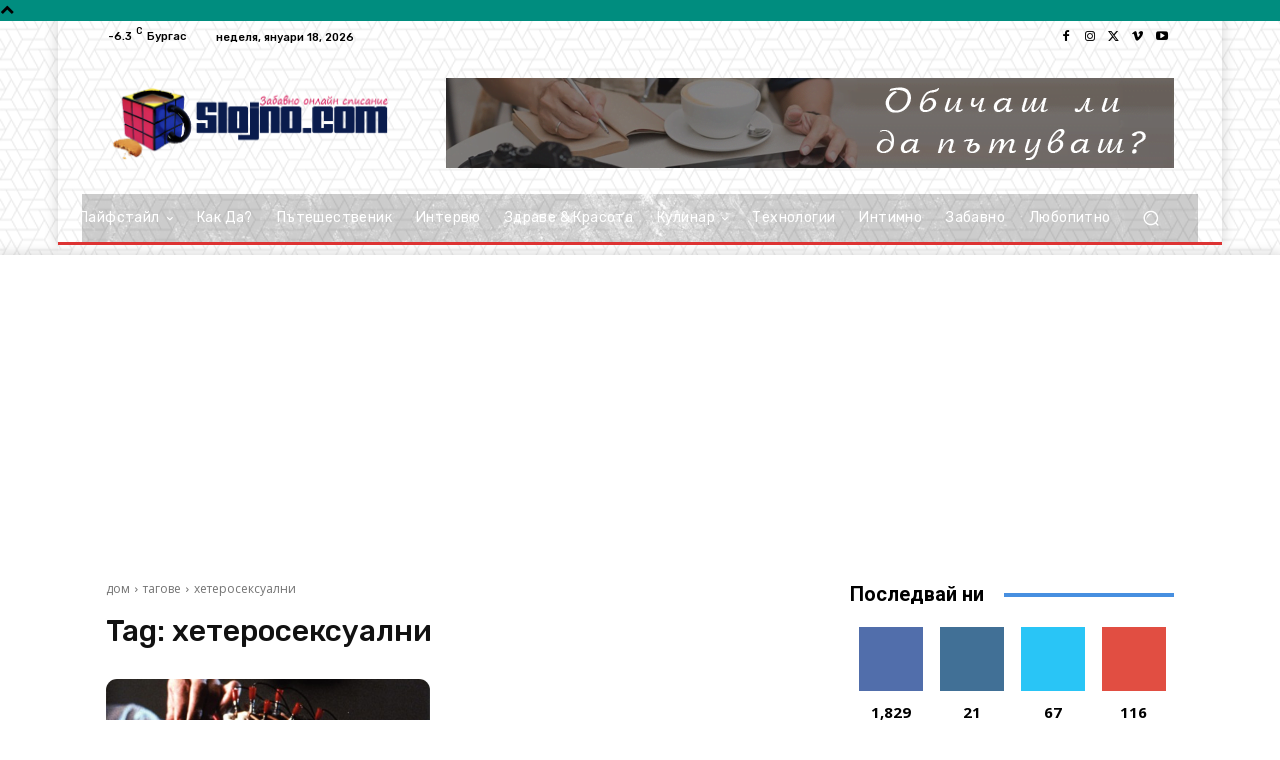

--- FILE ---
content_type: text/html; charset=utf-8
request_url: https://www.google.com/recaptcha/api2/aframe
body_size: 249
content:
<!DOCTYPE HTML><html><head><meta http-equiv="content-type" content="text/html; charset=UTF-8"></head><body><script nonce="LRHRQgvp7wkte3I8f7qaJQ">/** Anti-fraud and anti-abuse applications only. See google.com/recaptcha */ try{var clients={'sodar':'https://pagead2.googlesyndication.com/pagead/sodar?'};window.addEventListener("message",function(a){try{if(a.source===window.parent){var b=JSON.parse(a.data);var c=clients[b['id']];if(c){var d=document.createElement('img');d.src=c+b['params']+'&rc='+(localStorage.getItem("rc::a")?sessionStorage.getItem("rc::b"):"");window.document.body.appendChild(d);sessionStorage.setItem("rc::e",parseInt(sessionStorage.getItem("rc::e")||0)+1);localStorage.setItem("rc::h",'1768719327295');}}}catch(b){}});window.parent.postMessage("_grecaptcha_ready", "*");}catch(b){}</script></body></html>